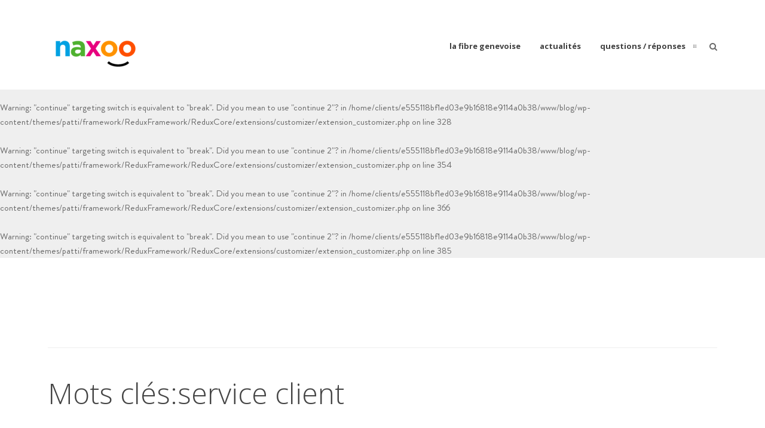

--- FILE ---
content_type: text/html; charset=UTF-8
request_url: https://blog.naxoo.ch/tag/service-client/
body_size: 8416
content:
<br />
<b>Warning</b>:  "continue" targeting switch is equivalent to "break". Did you mean to use "continue 2"? in <b>/home/clients/e555118bf1ed03e9b16818e9114a0b38/www/blog/wp-content/plugins/smk-sidebar-generator/html.php</b> on line <b>83</b><br />
<br />
<b>Warning</b>:  "continue" targeting switch is equivalent to "break". Did you mean to use "continue 2"? in <b>/home/clients/e555118bf1ed03e9b16818e9114a0b38/www/blog/wp-content/themes/patti/framework/ReduxFramework/ReduxCore/extensions/customizer/extension_customizer.php</b> on line <b>314</b><br />
<br />
<b>Warning</b>:  "continue" targeting switch is equivalent to "break". Did you mean to use "continue 2"? in <b>/home/clients/e555118bf1ed03e9b16818e9114a0b38/www/blog/wp-content/themes/patti/framework/ReduxFramework/ReduxCore/extensions/customizer/extension_customizer.php</b> on line <b>328</b><br />
<br />
<b>Warning</b>:  "continue" targeting switch is equivalent to "break". Did you mean to use "continue 2"? in <b>/home/clients/e555118bf1ed03e9b16818e9114a0b38/www/blog/wp-content/themes/patti/framework/ReduxFramework/ReduxCore/extensions/customizer/extension_customizer.php</b> on line <b>354</b><br />
<br />
<b>Warning</b>:  "continue" targeting switch is equivalent to "break". Did you mean to use "continue 2"? in <b>/home/clients/e555118bf1ed03e9b16818e9114a0b38/www/blog/wp-content/themes/patti/framework/ReduxFramework/ReduxCore/extensions/customizer/extension_customizer.php</b> on line <b>366</b><br />
<br />
<b>Warning</b>:  "continue" targeting switch is equivalent to "break". Did you mean to use "continue 2"? in <b>/home/clients/e555118bf1ed03e9b16818e9114a0b38/www/blog/wp-content/themes/patti/framework/ReduxFramework/ReduxCore/extensions/customizer/extension_customizer.php</b> on line <b>385</b><br />
<!DOCTYPE html>
<html lang="fr-FR" prefix="og: http://ogp.me/ns#">
	<head>

		<meta http-equiv="Content-Type" content="text/html; charset=UTF-8">
		
		<!-- mobile meta tag -->
				
			<meta name="viewport" content="width=device-width, initial-scale=1, maximum-scale=1">
		
		<title> service client Archives -</title>
		
		<!-- Custom Favicon -->
					
				
		<link rel="alternate" type="text/xml" title=" RSS 0.92 Feed" href="https://blog.naxoo.ch/feed/rss/">
		<link rel="alternate" type="application/atom+xml" title=" Atom Feed" href="https://blog.naxoo.ch/feed/atom/">
		<link rel="alternate" type="application/rss+xml" title=" RSS 2.0 Feed" href="https://blog.naxoo.ch/feed/">
		<link rel="pingback" href="https://blog.naxoo.ch/xmlrpc.php">

		
<!-- This site is optimized with the Yoast SEO plugin v3.4.2 - https://yoast.com/wordpress/plugins/seo/ -->
<link rel="canonical" href="https://blog.naxoo.ch/tag/service-client/" />
<meta property="og:locale" content="fr_FR" />
<meta property="og:type" content="object" />
<meta property="og:title" content="service client Archives -" />
<meta property="og:url" content="https://blog.naxoo.ch/tag/service-client/" />
<meta name="twitter:card" content="summary_large_image" />
<meta name="twitter:title" content="service client Archives -" />
<meta name="twitter:site" content="@naxoolereseau" />
<!-- / Yoast SEO plugin. -->

<link rel='dns-prefetch' href='//fonts.googleapis.com'>
<link rel='dns-prefetch' href='//s.w.org'>
<link rel="alternate" type="application/rss+xml" title=" &raquo; Flux" href="https://blog.naxoo.ch/feed/" />
<link rel="alternate" type="application/rss+xml" title=" &raquo; Flux des commentaires" href="https://blog.naxoo.ch/comments/feed/" />
<link rel="alternate" type="application/rss+xml" title=" &raquo; Flux de l’étiquette service client" href="https://blog.naxoo.ch/tag/service-client/feed/" />
		<script type="text/javascript">
			window._wpemojiSettings = {"baseUrl":"https:\/\/s.w.org\/images\/core\/emoji\/2\/72x72\/","ext":".png","svgUrl":"https:\/\/s.w.org\/images\/core\/emoji\/2\/svg\/","svgExt":".svg","source":{"concatemoji":"https:\/\/blog.naxoo.ch\/wp-includes\/js\/wp-emoji-release.min.js?ver=4.6"}};
			!function(a,b,c){function d(a){var c,d,e,f,g,h=b.createElement("canvas"),i=h.getContext&&h.getContext("2d"),j=String.fromCharCode;if(!i||!i.fillText)return!1;switch(i.textBaseline="top",i.font="600 32px Arial",a){case"flag":return i.fillText(j(55356,56806,55356,56826),0,0),!(h.toDataURL().length<3e3)&&(i.clearRect(0,0,h.width,h.height),i.fillText(j(55356,57331,65039,8205,55356,57096),0,0),c=h.toDataURL(),i.clearRect(0,0,h.width,h.height),i.fillText(j(55356,57331,55356,57096),0,0),d=h.toDataURL(),c!==d);case"diversity":return i.fillText(j(55356,57221),0,0),e=i.getImageData(16,16,1,1).data,f=e[0]+","+e[1]+","+e[2]+","+e[3],i.fillText(j(55356,57221,55356,57343),0,0),e=i.getImageData(16,16,1,1).data,g=e[0]+","+e[1]+","+e[2]+","+e[3],f!==g;case"simple":return i.fillText(j(55357,56835),0,0),0!==i.getImageData(16,16,1,1).data[0];case"unicode8":return i.fillText(j(55356,57135),0,0),0!==i.getImageData(16,16,1,1).data[0];case"unicode9":return i.fillText(j(55358,56631),0,0),0!==i.getImageData(16,16,1,1).data[0]}return!1}function e(a){var c=b.createElement("script");c.src=a,c.type="text/javascript",b.getElementsByTagName("head")[0].appendChild(c)}var f,g,h,i;for(i=Array("simple","flag","unicode8","diversity","unicode9"),c.supports={everything:!0,everythingExceptFlag:!0},h=0;h<i.length;h++)c.supports[i[h]]=d(i[h]),c.supports.everything=c.supports.everything&&c.supports[i[h]],"flag"!==i[h]&&(c.supports.everythingExceptFlag=c.supports.everythingExceptFlag&&c.supports[i[h]]);c.supports.everythingExceptFlag=c.supports.everythingExceptFlag&&!c.supports.flag,c.DOMReady=!1,c.readyCallback=function(){c.DOMReady=!0},c.supports.everything||(g=function(){c.readyCallback()},b.addEventListener?(b.addEventListener("DOMContentLoaded",g,!1),a.addEventListener("load",g,!1)):(a.attachEvent("onload",g),b.attachEvent("onreadystatechange",function(){"complete"===b.readyState&&c.readyCallback()})),f=c.source||{},f.concatemoji?e(f.concatemoji):f.wpemoji&&f.twemoji&&(e(f.twemoji),e(f.wpemoji)))}(window,document,window._wpemojiSettings);
		</script>
		<style type="text/css">
img.wp-smiley,
img.emoji {
	display: inline !important;
	border: none !important;
	box-shadow: none !important;
	height: 1em !important;
	width: 1em !important;
	margin: 0 .07em !important;
	vertical-align: -0.1em !important;
	background: none !important;
	padding: 0 !important;
}
</style>
<link rel='stylesheet' id='wpsqt-main-css'  href='https://blog.naxoo.ch/wp-content/plugins/wp-survey-and-quiz-tool/css/main.css?ver=4.6' type='text/css' media='all' />
<link rel='stylesheet' id='contact-form-7-css'  href='https://blog.naxoo.ch/wp-content/plugins/contact-form-7/includes/css/styles.css?ver=4.5' type='text/css' media='all' />
<link rel='stylesheet' id='fvp_frontend-css'  href='https://blog.naxoo.ch/wp-content/plugins/featured-video-plus/css/frontend.css?ver=1.9.1' type='text/css' media='all' />
<link rel='stylesheet' id='pc_google_analytics-frontend-css'  href='https://blog.naxoo.ch/wp-content/plugins/pc-google-analytics/assets/css/frontend.css?ver=1.0.0' type='text/css' media='all' />
<link rel='stylesheet' id='rs-plugin-settings-css'  href='https://blog.naxoo.ch/wp-content/plugins/revslider/rs-plugin/css/settings.css?rev=4.6.0&#038;ver=4.6' type='text/css' media='all' />
<style id='rs-plugin-settings-inline-css' type='text/css'>
@import url(http://fonts.googleapis.com/css?family=Open+Sans:400,800,300,700,600);.tp-caption.medium_bg_red a{color:#fff;  text-decoration:none}.tp-caption.medium_bg_red a:hover{color:#fff;  text-decoration:underline}.tp-caption.roundedimage img{-webkit-border-radius:300px;  -moz-border-radius:300px;  border-radius:300px}.tp-bullets.simplebullets.navbar{height:35px;  padding:0px 0px}.tp-bullets.simplebullets .bullet{cursor:pointer;  position:relative !important;  background:rgba(0,0,0,0.5) !important;  -webkit-border-radius:10px;  border-radius:10px;  -webkit-box-shadow:none;  -moz-box-shadow:none;  box-shadow:none;  width:6px !important;  height:6px !important;  border:5px solid rgba(0,0,0,0) !important;  display:inline-block;  margin-right:2px !important;  margin-bottom:14px !important;  -webkit-transition:background-color 0.2s,border-color 0.2s;  -moz-transition:background-color 0.2s,border-color 0.2s;  -o-transition:background-color 0.2s,border-color 0.2s;  -ms-transition:background-color 0.2s,border-color 0.2s;  transition:background-color 0.2s,border-color 0.2s;  float:none !important}.tp-bullets.simplebullets .bullet.last{margin-right:0px}.tp-bullets.simplebullets .bullet:hover,.tp-bullets.simplebullets .bullet.selected{-webkit-box-shadow:none;  -moz-box-shadow:none;  box-shadow:none;background:rgba(255,255,255,1) !important;width:6px !important;  height:6px !important;  border:5px solid rgba(0,0,0,1) !important}.tparrows:before{font-family:'revicons';color:#fff;  font-style:normal;  font-weight:normal;  speak:none;  display:inline-block;  text-decoration:inherit;  margin-right:0;  margin-top:9px;  text-align:center;  width:40px;  font-size:20px}.tparrows{cursor:pointer;  background:rgba(0,0,0,0.5) !important;  -webkit-border-radius:5px;  border-radius:5px;  width:40px !important;  height:40px !important}.tparrows:hover{color:#fff}.tp-leftarrow:before{content:'\e824'}.tp-rightarrow:before{content:'\e825'}.tparrows.tp-rightarrow:before{margin-left:1px}.tparrows:hover{background:rgba(0,0,0,1) !important}
</style>
<link rel='stylesheet' id='wpProQuiz_front_style-css'  href='https://blog.naxoo.ch/wp-content/plugins/wp-pro-quiz/css/wpProQuiz_front.min.css?ver=0.37' type='text/css' media='all' />
<link rel='stylesheet' id='dt-delicious-font-css'  href='https://fonts.googleapis.com/css?family=Open+Sans%3A300italic%2C400%2C300%2C600%2C700%2C800&#038;ver=4.6' type='text/css' media='all' />
<link rel='stylesheet' id='dt-default-style-css'  href='https://blog.naxoo.ch/wp-content/themes/patti/style.css?ver=4.6' type='text/css' media='all' />
<style id='dt-default-style-inline-css' type='text/css'>
#footer a:hover,#header-social li a:hover,#toggle-view li.activated h3,.authorp h2 a:hover,.comment a:hover,.customlist li i,.dark-header ul#mainnav li a.current-menu-item,.dark-header ul#mainnav li a:active,.dark-header ul#mainnav li a:hover,.dark-header ul#mainnav li ul li a:hover,.thin-fill .dt-service-icon i,.dark-header ul#mainnav li ul li ul li a:hover,.dark-header ul#mainnav li>a.sf-with-ul:active,.dark-header ul#mainnav>li.item-active>a,.dark-header ul#mainnav>li>a.sf-with-ul:hover,.nav-btn:hover,.next-prev-posts a:hover,.portfolio h3 a:hover,.post-content h1 a:hover,.no-fill .dt-service-icon i,.service-item i,.share-options a:hover,.sidebar-post span a,.team-social a:hover,.testimonial-name,.toggle-minus,.tweet_time a:hover,.widget a:hover,.widget-tweet-text a,.wrapper-service i,a,a.tweet_action:hover,h1.masonry-title a:hover,html .wpb_accordion .wpb_accordion_wrapper .ui-state-active .ui-icon,html .wpb_accordion .wpb_accordion_wrapper .ui-state-active a,html h4.wpb_toggle.wpb_toggle_title_active:after,html h4.wpb_toggle_title_active,ul#mainnav li ul li a:hover,ul#mainnav li ul li ul li a:hover,ul#mainnav>li.current>a span,ul#mainnav>li.highlighted-state>a span,ul.tags a:hover{color:#23bcec}.dt-service-item:hover,.featured-column .column-shadow,.featured-column .package-title,.pagenav a:hover,.skillbar-bar,.tags ul li a:hover,.widget .tagcloud a:hover,a.comment-reply-link:hover,div.jp-play-bar,div.jp-volume-bar-value,h1.section-title:after,span.current-menu-item,.bold-fill .dt-service-icon i,ul#filters li.selected a{background:#23bcec}.team-text h3 span,ul#mainnav>li.current>a span,ul#mainnav>li.highlighted-state>a span{border-bottom:1px solid #23bcec}.dark-header ul#mainnav>li>a:hover>span{border-bottom:1px solid #23bcec!important}.dt-service-item:hover,.pagenav a:hover,span.current-menu-item,ul#filters li a.selected,ul#filters li a:hover{border:1px solid #23bcec}ul#social li a:hover{border-color:#23bcec}ul.tabs li.active{border-top:2px solid #23bcec}#spinner:before{border-top-color:#23bcec;border-left-color:#23bcec;border-right-color:#23bcec}.featured-column .package-title{border-bottom:3px solid #23bcec}html .wpb_content_element .wpb_tabs_nav li.ui-state-active{border-top:2px solid #23bcec}html .wpb_tour.wpb_content_element .wpb_tour_tabs_wrapper .wpb_tabs_nav li.ui-state-active{border-left:2px solid #23bcec}.thin-fill .dt-service-icon i{border: 1px solid #23bcec}
html body {background: #efefef;}#wrapper {background: #ffffff;}#header {background: #ffffff;}#footer {background: #e8e8e8;}body { background: #efefef; }
#header { padding-top: 55px; padding-bottom: 25px;  }
</style>
<link rel='stylesheet' id='dt-prettyphoto-lightbox-css'  href='https://blog.naxoo.ch/wp-content/themes/patti/css/prettyPhoto.css?ver=4.6' type='text/css' media='all' />
<link rel='stylesheet' id='dt-superfish-css'  href='https://blog.naxoo.ch/wp-content/themes/patti/css/superfish.css?ver=4.6' type='text/css' media='all' />
<link rel='stylesheet' id='dt-font-awesome-css'  href='https://blog.naxoo.ch/wp-content/themes/patti/framework/fonts/font-awesome/css/font-awesome.css?ver=4.6' type='text/css' media='all' />
<link rel='stylesheet' id='dt-audioplayer-css'  href='https://blog.naxoo.ch/wp-content/themes/patti/css/audioplayer.css?ver=4.6' type='text/css' media='all' />
<link rel='stylesheet' id='dt-owl-carousel-css'  href='https://blog.naxoo.ch/wp-content/themes/patti/css/owl.carousel.css?ver=4.6' type='text/css' media='all' />
<link rel='stylesheet' id='extend-composer-css'  href='https://blog.naxoo.ch/wp-content/themes/patti/css/extend-composer.css?ver=4.6' type='text/css' media='all' />
<link rel='stylesheet' id='dt-responsive-css'  href='https://blog.naxoo.ch/wp-content/themes/patti/css/responsive.css?ver=4.6' type='text/css' media='all' />
<link rel='stylesheet' id='js_composer_custom_css-css'  href='https://blog.naxoo.ch/wp-content/uploads/js_composer/custom.css?ver=4.3.4' type='text/css' media='screen' />
<link rel='stylesheet' id='redux-google-fonts-css'  href='https://fonts.googleapis.com/css?family=Open+Sans%3A300%2C700&#038;ver=1520491495' type='text/css' media='all' />
<script type='text/javascript' src='https://blog.naxoo.ch/wp-includes/js/jquery/jquery.js?ver=1.12.4'></script>
<script type='text/javascript' src='https://blog.naxoo.ch/wp-includes/js/jquery/jquery-migrate.min.js?ver=1.4.1'></script>
<script type='text/javascript' src='https://blog.naxoo.ch/wp-content/plugins/wp-survey-and-quiz-tool/js/site.js?ver=4.6'></script>
<script type='text/javascript' src='https://blog.naxoo.ch/wp-content/plugins/featured-video-plus/js/jquery.fitvids.min.js?ver=1.9.1'></script>
<script type='text/javascript'>
/* <![CDATA[ */
var fvpdata = {"ajaxurl":"https:\/\/blog.naxoo.ch\/wp-admin\/admin-ajax.php","nonce":"38ead8084c","fitvids":"1","dynamic":"","overlay":"","opacity":"75","loadingw":"https:\/\/blog.naxoo.ch\/wp-content\/plugins\/featured-video-plus\/css\/loading_w.gif","loadingb":"https:\/\/blog.naxoo.ch\/wp-content\/plugins\/featured-video-plus\/css\/loading_b.gif"};
/* ]]> */
</script>
<script type='text/javascript' src='https://blog.naxoo.ch/wp-content/plugins/featured-video-plus/js/frontend.min.js?ver=1.9.1'></script>
<script type='text/javascript' src='https://blog.naxoo.ch/wp-content/plugins/pc-google-analytics/assets/js/frontend.min.js?ver=1.0.0'></script>
<script type='text/javascript' src='https://blog.naxoo.ch/wp-content/plugins/revslider/rs-plugin/js/jquery.themepunch.tools.min.js?rev=4.6.0&#038;ver=4.6'></script>
<script type='text/javascript' src='https://blog.naxoo.ch/wp-content/plugins/revslider/rs-plugin/js/jquery.themepunch.revolution.min.js?rev=4.6.0&#038;ver=4.6'></script>
<script type='text/javascript' src='https://blog.naxoo.ch/wp-content/themes/patti/js/jquery.queryloader2.js?ver=1.0'></script>
<script type='text/javascript'>
/* <![CDATA[ */
var dt_loader = {"bcolor":"#23bcec"};
/* ]]> */
</script>
<script type='text/javascript' src='https://blog.naxoo.ch/wp-content/themes/patti/js/custom/custom-loader.js?ver=1.0'></script>
<script type='text/javascript' src='https://blog.naxoo.ch/wp-content/themes/patti/js/scripts-top.js?ver=4.6'></script>
<script type='text/javascript' src='https://blog.naxoo.ch/wp-content/themes/patti/js/jquery.nav.js?ver=2.2.0'></script>
<script type='text/javascript' src='https://blog.naxoo.ch/wp-content/themes/patti/js/custom/custom-responsive-nav.js?ver=4.6'></script>
<script type='text/javascript'>
/* <![CDATA[ */
var dt_styles = {"header_bg":"255,255,255","header_scroll_opacity":"90","default_color":"#ffffff","logo_width":"160","logo_height":"70","init_pt":"55","init_pb":"25","scroll_pt":"15","scroll_pb":"15","scrolling_effect":"1"};
/* ]]> */
</script>
<script type='text/javascript' src='https://blog.naxoo.ch/wp-content/themes/patti/js/custom/custom-navscroll.js?ver=1.0'></script>
<link rel='https://api.w.org/' href='https://blog.naxoo.ch/wp-json/' />
<link rel="EditURI" type="application/rsd+xml" title="RSD" href="https://blog.naxoo.ch/xmlrpc.php?rsd" />
<link rel="wlwmanifest" type="application/wlwmanifest+xml" href="https://blog.naxoo.ch/wp-includes/wlwmanifest.xml" /> 
<meta name="generator" content="WordPress 4.6" />
	<script>
		(function(i,s,o,g,r,a,m){i['GoogleAnalyticsObject']=r;i[r]=i[r]||function(){
		(i[r].q=i[r].q||[]).push(arguments)},i[r].l=1*new Date();a=s.createElement(o),
		m=s.getElementsByTagName(o)[0];a.async=1;a.src=g;m.parentNode.insertBefore(a,m)
		})(window,document,'script','//www.google-analytics.com/analytics.js','ga');
		
		ga('create', 'UA-61714264-2', 'auto');
		ga('send', 'pageview');
		
		</script>
<meta name="generator" content="Powered by Visual Composer - drag and drop page builder for WordPress."/>
<!--[if IE 8]><link rel="stylesheet" type="text/css" href="https://blog.naxoo.ch/wp-content/plugins/js_composer/assets/css/vc-ie8.css" media="screen"><![endif]--><style type="text/css" title="dynamic-css" class="options-output">html body{font-family:Open Sans;line-height:24px;font-weight:300;font-style:normal;color:#686868;font-size:15px;}html ul#mainnav li a{font-family:Open Sans;line-height:25px;font-weight:700;font-style:normal;color:#404040;font-size:12px;}html h1{font-family:Open Sans;line-height:60px;font-weight:300;font-style:normal;color:#23bcec;font-size:53px;}html h2{font-family:Open Sans;line-height:32px;font-weight:300;font-style:normal;color:#444444;font-size:24px;}html h3{font-family:Open Sans;line-height:24px;font-weight:300;font-style:normal;color:#444444;font-size:18px;}html h4{font-family:Open Sans;line-height:22px;font-weight:300;font-style:normal;color:#444444;font-size:16px;}html h5{font-family:Open Sans;line-height:20px;font-weight:300;font-style:normal;color:#444444;font-size:14px;}html h6{font-family:Open Sans;line-height:20px;font-weight:300;font-style:normal;color:#444444;font-size:13px;}</style>			

	</head>
	
<body class="archive tag tag-service-client tag-57 wpb-js-composer js-comp-ver-4.3.4 vc_responsive">

	<!-- preloader-->
	<div id="qLoverlay"></div>

	
	<header id="header" class="solid-header">
		<div class="centered-wrapper">
			<div class="percent-one-fourth">
									<div class="logo"><a href="https://blog.naxoo.ch" title="" rel="home"><img src="https://blog.naxoo.ch/wp-content/uploads/2018/03/logo_naxoo_rvb_generique-e1520491465786.png" alt="" /></a></div>
								
				
			</div><!--end one-fourth-->
			
				
				<a class="nav-btn "><i class="fa fa-bars"></i></a>
			
			<div class="percent-three-fourth column-last">			

				

							<div class="searchform-switch">
					<i class="fa fa-search"></i>
					<i class="fa fa-times-circle"></i>
				</div>
				
				<form class="header-search-form display-none" method="get" action="https://blog.naxoo.ch/">
					<input class="header-search-input" type="text" placeholder="Recherche" id="s" name="s" value="">
					<button type="submit">
						<i class="fa fa-search"></i>
					</button>
				</form>		
											

								

				<nav id="navigation" class="light-header">
					<div class="menu-header-menu-container"><ul id="mainnav" class="sf-menu"><li id="menu-item-266" class="menu-item menu-item-type-custom menu-item-object-custom menu-item-home menu-item-266"><a title="la fibre genevoise" href="http://blog.naxoo.ch/#fibre">la fibre genevoise</a></li>
<li id="menu-item-175" class="menu-item menu-item-type-custom menu-item-object-custom menu-item-home menu-item-175"><a title="actualités" href="http://blog.naxoo.ch/#work">actualités</a></li>
<li id="menu-item-176" class="menu-item menu-item-type-custom menu-item-object-custom menu-item-home menu-item-176"><a title="questions / réponses" href="http://blog.naxoo.ch/#journal">questions / réponses</a></li>
</ul></div>				</nav><!--end navigation-->				
			
				
			</div><!--end three-fourth-->
			<div class="clear"></div>
		</div><!--end centered-wrapper-->
	</header>		
	
	<div id="wrapper">	
		
	<div class="menu-fixer"></div>
				
	<div class="centered-wrapper">
			<div class="page-title-subtitle">
							
															<h2>Mots clés:service client</h2>

							
		</div>
			</div>	

			
					
	<div class="centered-wrapper">
		<section class="percent-blog begin-content sidebar-right">
					<div class="blog-page">
			
<article id="post-476" class="post post-masonry quote-post post-476 type-post status-publish format-quote hentry category-enterprise category-qr tag-logement tag-naxoo tag-naxoo-shop tag-prise tag-raccorde tag-raccordement tag-service-client tag-shop post_format-post-format-quote">

	<div class="post-content">
					<a href="https://blog.naxoo.ch/mon-logement-est-raccorde/" Mon logement est raccordé>
						<h3 class="masonry-title">J'emménage à la rue de Saint-Jean. Comment savoir si mon logement est-il raccordé ?</h3>
					</a>
		
		<span class="post-meta">
			<i class="for-sticky fa fa-exclamation"></i><i class="fa fa-quote-right"></i>
			<em>23/01/2015</em>		</span>	
		<span class="quote-author">Gérard D.</span>
	</div><!--end post-content-->
	<div class="clear"></div>
	<p>Si vous venez d&#8217;emménager ou si vous déménagez en ville de Genève, vous avez la possibilité de contrôler votre adresse.</p>
<p>Pour ce faire, nous vous invitons à vérifier votre adresse sur notre site : <a href="http://www.naxoo.ch" target="_blank">www.naxoo.ch </a></p>
<div class="post-read-more"> <a href="https://blog.naxoo.ch/mon-logement-est-raccorde/" class="more-link">Lire plus</a></div>
</article><!-- #post -->			
										
								
						</div>
		</section>
			
		<aside class="percent-sidebar"><div class="widget"><h3>catégories</h3>		<ul>
	<li class="cat-item cat-item-198"><a href="https://blog.naxoo.ch/category/citizn/" >Citiz&#039;n</a> (5)
</li>
	<li class="cat-item cat-item-9"><a href="https://blog.naxoo.ch/category/enterprise/" >entreprise</a> (14)
</li>
	<li class="cat-item cat-item-1"><a href="https://blog.naxoo.ch/category/qr/" >QR</a> (14)
</li>
	<li class="cat-item cat-item-199"><a href="https://blog.naxoo.ch/category/smart-city/" >Smart city</a> (4)
</li>
		</ul>
</div>		<div class="widget">		<h3>publications récentes</h3>		<ul>
					<li>
				<a href="https://blog.naxoo.ch/fibre-genevoise/382-nouveaux-logements-raccordes-reseau-naxoo/">382 nouveaux logements raccordés au réseau naxoo</a>
						</li>
					<li>
				<a href="https://blog.naxoo.ch/fibre-genevoise/de-nouveaux-logements-raccordes-reseau-naxoo/">De nouveaux logements raccordés au réseau naxoo</a>
						</li>
					<li>
				<a href="https://blog.naxoo.ch/fibre-genevoise/chantier-eidguenots-cours-de-raccordement/">Le réseau naxoo s&rsquo;installe avenue Eidguenots</a>
						</li>
					<li>
				<a href="https://blog.naxoo.ch/fibre-genevoise/linternet-des-objets-iot/">Comprendre l&rsquo;Internet des Objets ou IOT</a>
						</li>
					<li>
				<a href="https://blog.naxoo.ch/nouveautes-rh-suisse-janvier-2018/">Nouveautés RH Suisse de janvier 2018</a>
						</li>
				</ul>
		</div>		<div class="widget"><h3>mots clés</h3><div class="tagcloud"><a href='https://blog.naxoo.ch/tag/analogique/' class='tag-link-160 tag-link-position-1' title='4 sujets' style='font-size: 11.581395348837pt;'>analogique</a>
<a href='https://blog.naxoo.ch/tag/citizn/' class='tag-link-194 tag-link-position-2' title='6 sujets' style='font-size: 14.023255813953pt;'>Citiz&#039;n</a>
<a href='https://blog.naxoo.ch/tag/citizn-coworking/' class='tag-link-195 tag-link-position-3' title='6 sujets' style='font-size: 14.023255813953pt;'>citiz&#039;n coworking</a>
<a href='https://blog.naxoo.ch/tag/concours/' class='tag-link-92 tag-link-position-4' title='3 sujets' style='font-size: 9.953488372093pt;'>concours</a>
<a href='https://blog.naxoo.ch/tag/coupure/' class='tag-link-167 tag-link-position-5' title='2 sujets' style='font-size: 8pt;'>coupure</a>
<a href='https://blog.naxoo.ch/tag/coworking/' class='tag-link-202 tag-link-position-6' title='2 sujets' style='font-size: 8pt;'>coworking</a>
<a href='https://blog.naxoo.ch/tag/cable/' class='tag-link-149 tag-link-position-7' title='2 sujets' style='font-size: 8pt;'>câble</a>
<a href='https://blog.naxoo.ch/tag/developpement-durable/' class='tag-link-206 tag-link-position-8' title='2 sujets' style='font-size: 8pt;'>développement durable</a>
<a href='https://blog.naxoo.ch/tag/environnement/' class='tag-link-124 tag-link-position-9' title='2 sujets' style='font-size: 8pt;'>environnement</a>
<a href='https://blog.naxoo.ch/tag/espace-de-coworking/' class='tag-link-196 tag-link-position-10' title='3 sujets' style='font-size: 9.953488372093pt;'>espace de coworking</a>
<a href='https://blog.naxoo.ch/tag/fibre/' class='tag-link-22 tag-link-position-11' title='3 sujets' style='font-size: 9.953488372093pt;'>fibre</a>
<a href='https://blog.naxoo.ch/tag/fibre-optique/' class='tag-link-80 tag-link-position-12' title='8 sujets' style='font-size: 15.651162790698pt;'>fibre optique</a>
<a href='https://blog.naxoo.ch/tag/futur/' class='tag-link-73 tag-link-position-13' title='5 sujets' style='font-size: 12.883720930233pt;'>futur</a>
<a href='https://blog.naxoo.ch/tag/geneve/' class='tag-link-13 tag-link-position-14' title='6 sujets' style='font-size: 14.023255813953pt;'>Genève</a>
<a href='https://blog.naxoo.ch/tag/haut-debit/' class='tag-link-187 tag-link-position-15' title='2 sujets' style='font-size: 8pt;'>haut débit</a>
<a href='https://blog.naxoo.ch/tag/innovation/' class='tag-link-147 tag-link-position-16' title='4 sujets' style='font-size: 11.581395348837pt;'>innovation</a>
<a href='https://blog.naxoo.ch/tag/internet/' class='tag-link-65 tag-link-position-17' title='5 sujets' style='font-size: 12.883720930233pt;'>internet</a>
<a href='https://blog.naxoo.ch/tag/internet-des-objets/' class='tag-link-204 tag-link-position-18' title='3 sujets' style='font-size: 9.953488372093pt;'>Internet des Objets</a>
<a href='https://blog.naxoo.ch/tag/internet-of-things/' class='tag-link-208 tag-link-position-19' title='2 sujets' style='font-size: 8pt;'>internet of things</a>
<a href='https://blog.naxoo.ch/tag/interview/' class='tag-link-107 tag-link-position-20' title='2 sujets' style='font-size: 8pt;'>interview</a>
<a href='https://blog.naxoo.ch/tag/iot/' class='tag-link-115 tag-link-position-21' title='4 sujets' style='font-size: 11.581395348837pt;'>IoT</a>
<a href='https://blog.naxoo.ch/tag/jeu-concours/' class='tag-link-75 tag-link-position-22' title='2 sujets' style='font-size: 8pt;'>jeu concours</a>
<a href='https://blog.naxoo.ch/tag/le-reseau-de-naxoo/' class='tag-link-186 tag-link-position-23' title='6 sujets' style='font-size: 14.023255813953pt;'>le réseau de naxoo</a>
<a href='https://blog.naxoo.ch/tag/lora/' class='tag-link-207 tag-link-position-24' title='2 sujets' style='font-size: 8pt;'>lora</a>
<a href='https://blog.naxoo.ch/tag/lorawan/' class='tag-link-210 tag-link-position-25' title='2 sujets' style='font-size: 8pt;'>lorawan</a>
<a href='https://blog.naxoo.ch/tag/naxoo/' class='tag-link-14 tag-link-position-26' title='21 sujets' style='font-size: 22pt;'>naxoo</a>
<a href='https://blog.naxoo.ch/tag/numerique/' class='tag-link-162 tag-link-position-27' title='4 sujets' style='font-size: 11.581395348837pt;'>numérique</a>
<a href='https://blog.naxoo.ch/tag/objets-communicants/' class='tag-link-211 tag-link-position-28' title='2 sujets' style='font-size: 8pt;'>objets communicants</a>
<a href='https://blog.naxoo.ch/tag/objets-connectes/' class='tag-link-209 tag-link-position-29' title='2 sujets' style='font-size: 8pt;'>objets connectés</a>
<a href='https://blog.naxoo.ch/tag/optique/' class='tag-link-50 tag-link-position-30' title='2 sujets' style='font-size: 8pt;'>optique</a>
<a href='https://blog.naxoo.ch/tag/prise/' class='tag-link-49 tag-link-position-31' title='4 sujets' style='font-size: 11.581395348837pt;'>prise</a>
<a href='https://blog.naxoo.ch/tag/raccordement/' class='tag-link-47 tag-link-position-32' title='4 sujets' style='font-size: 11.581395348837pt;'>raccordement</a>
<a href='https://blog.naxoo.ch/tag/raccordement-prise/' class='tag-link-59 tag-link-position-33' title='2 sujets' style='font-size: 8pt;'>raccordement prise</a>
<a href='https://blog.naxoo.ch/tag/raccorde/' class='tag-link-48 tag-link-position-34' title='2 sujets' style='font-size: 8pt;'>raccordé</a>
<a href='https://blog.naxoo.ch/tag/ressource/' class='tag-link-121 tag-link-position-35' title='2 sujets' style='font-size: 8pt;'>ressource</a>
<a href='https://blog.naxoo.ch/tag/reseau/' class='tag-link-54 tag-link-position-36' title='3 sujets' style='font-size: 9.953488372093pt;'>réseau</a>
<a href='https://blog.naxoo.ch/tag/reseau-de-naxoo/' class='tag-link-183 tag-link-position-37' title='4 sujets' style='font-size: 11.581395348837pt;'>réseau de naxoo</a>
<a href='https://blog.naxoo.ch/tag/sherpa/' class='tag-link-205 tag-link-position-38' title='2 sujets' style='font-size: 8pt;'>Sherpa</a>
<a href='https://blog.naxoo.ch/tag/shop/' class='tag-link-56 tag-link-position-39' title='2 sujets' style='font-size: 8pt;'>shop</a>
<a href='https://blog.naxoo.ch/tag/smart-city/' class='tag-link-197 tag-link-position-40' title='6 sujets' style='font-size: 14.023255813953pt;'>smart city</a>
<a href='https://blog.naxoo.ch/tag/tv/' class='tag-link-66 tag-link-position-41' title='2 sujets' style='font-size: 8pt;'>tv</a>
<a href='https://blog.naxoo.ch/tag/telephone/' class='tag-link-67 tag-link-position-42' title='3 sujets' style='font-size: 9.953488372093pt;'>téléphone</a>
<a href='https://blog.naxoo.ch/tag/telereseau/' class='tag-link-15 tag-link-position-43' title='2 sujets' style='font-size: 8pt;'>téléréseau</a>
<a href='https://blog.naxoo.ch/tag/television/' class='tag-link-61 tag-link-position-44' title='2 sujets' style='font-size: 8pt;'>télévision</a>
<a href='https://blog.naxoo.ch/tag/ville-intelligente/' class='tag-link-203 tag-link-position-45' title='4 sujets' style='font-size: 11.581395348837pt;'>ville intelligente</a></div>
</div></aside>	</div>

	<footer id="footer">		
	
		<div class="centered-wrapper">
			
	
		</div><!--end centered-wrapper-->
		
		
		<div id="bottomfooter" class="cfooter" >		
			<div class="centered-wrapper">	
				
				<div class="percent-one-third">
					<ul id="social">
						<li><a href="https://www.facebook.com/naxoolereseau" title="facebook" class="facebook"  target="_blank"><i class="fa fa-facebook"></i></a></li><li><a href="https://twitter.com/naxoolereseau" title="twitter" class="twitter"  target="_blank"><i class="fa fa-twitter"></i></a></li><li><a href="https://www.linkedin.com/company/022-telegeneve-sa---naxoo" title="linkedin" class="linkedin"  target="_blank"><i class="fa fa-linkedin"></i></a></li><li><a href="https://www.youtube.com/user/naxooTV" title="youtube" class="youtube"  target="_blank"><i class="fa fa-youtube"></i></a></li>					
					</ul>				
				</div>
				<div class="menu-footer-menu-container"><ul id="footer_menu" class="footer_menu"><li id="menu-item-305" class="menu-item menu-item-type-custom menu-item-object-custom menu-item-305"><a title="naxoo.ch" target="_blank" href="http://www.naxoo.ch/">naxoo.ch</a></li>
<li id="menu-item-306" class="menu-item menu-item-type-custom menu-item-object-custom menu-item-306"><a title="protection des données" target="_blank" href="http://www.naxoo.ch/notice-legale">protection des données</a></li>
<li id="menu-item-307" class="menu-item menu-item-type-custom menu-item-object-custom menu-item-307"><a title="conditions générales" target="_blank" href="http://naxoo.ch/sites/default/files/cg_relatives_a_la_convention_de_racc_immo_et_aux_contrats_de_raccordement_-_28_08_2014.pdf">conditions générales</a></li>
</ul></div>
				<div class="copyright">
					<p>&copy; 2026 </p>
				</div>
			</div><!--end centered-wrapper-->				
		</div><!--end bottomfooter-->
		
		<a href="#" class="totop"><i class="fa fa-angle-double-up"></i></a>

	</footer><!--end footer-->	
</div><!--end wrapper-->

	<script type='text/javascript' src='https://blog.naxoo.ch/wp-content/plugins/contact-form-7/includes/js/jquery.form.min.js?ver=3.51.0-2014.06.20'></script>
<script type='text/javascript'>
/* <![CDATA[ */
var _wpcf7 = {"loaderUrl":"https:\/\/blog.naxoo.ch\/wp-content\/plugins\/contact-form-7\/images\/ajax-loader.gif","recaptcha":{"messages":{"empty":"Merci de confirmer que vous n\u2019\u00eates pas un robot."}},"sending":"Envoi en cours..."};
/* ]]> */
</script>
<script type='text/javascript' src='https://blog.naxoo.ch/wp-content/plugins/contact-form-7/includes/js/scripts.js?ver=4.5'></script>
<script type='text/javascript' src='https://blog.naxoo.ch/wp-content/themes/patti/js/jquery.lazyload.js?ver=1.9.3'></script>
<script type='text/javascript' src='https://blog.naxoo.ch/wp-content/themes/patti/js/hoverIntent.js?ver=r7'></script>
<script type='text/javascript' src='https://blog.naxoo.ch/wp-content/themes/patti/js/scripts-bottom.js?ver=4.6'></script>
<script type='text/javascript' src='https://blog.naxoo.ch/wp-content/themes/patti/js/jquery.isotope.min.js?ver=1.0'></script>
<script type='text/javascript'>
/* <![CDATA[ */
var vals = {"grid_manager":"0","grid_very_wide":"7","grid_wide":"5","grid_normal":"5","grid_small":"5","grid_tablet":"3","grid_phone":"2","grid_gutter_width":"4"};
/* ]]> */
</script>
<script type='text/javascript' src='https://blog.naxoo.ch/wp-content/themes/patti/js/custom/custom-isotope-portfolio.js?ver=1.0'></script>
<script type='text/javascript' src='https://blog.naxoo.ch/wp-content/themes/patti/js/custom/custom-isotope-blog.js?ver=1.0'></script>
<script type='text/javascript'>
/* <![CDATA[ */
var dt_handler = {"curlink":""};
/* ]]> */
</script>
<script type='text/javascript' src='https://blog.naxoo.ch/wp-content/themes/patti/js/custom/custom-nav.js?ver=1.0'></script>
<script type='text/javascript' src='https://blog.naxoo.ch/wp-content/themes/patti/js/retina.min.js?ver=4.6'></script>
<script type='text/javascript' src='https://blog.naxoo.ch/wp-content/themes/patti/js/custom/custom-social.js?ver=4.6'></script>
<script type='text/javascript' src='https://blog.naxoo.ch/wp-content/themes/patti/js/custom/custom.js?ver=1.0'></script>
<script type='text/javascript' src='https://blog.naxoo.ch/wp-includes/js/wp-embed.min.js?ver=4.6'></script>
<script type='text/javascript'>
/* <![CDATA[ */
var countVars = {"disqusShortname":"naxooblog"};
/* ]]> */
</script>
<script type='text/javascript' src='https://blog.naxoo.ch/wp-content/plugins/disqus-comment-system/media/js/count.js?ver=4.6'></script>
<script type='text/javascript'>
/* <![CDATA[ */
var ga = {"ga_id":"UA-61714264-2"};
/* ]]> */
</script>
<script type='text/javascript' src='https://blog.naxoo.ch/wp-content/themes/patti/js/google-analytics.js?ver=1.0'></script>
<script>                                            </script>
    <!--[if lt IE 9]>
      <script src="https://oss.maxcdn.com/libs/html5shiv/3.7.0/html5shiv.js"></script>
      <script src="https://oss.maxcdn.com/libs/respond.js/1.4.2/respond.min.js"></script>
    <![endif]-->	
</body> 
</html>

--- FILE ---
content_type: text/css
request_url: https://blog.naxoo.ch/wp-content/plugins/featured-video-plus/css/frontend.css?ver=1.9.1
body_size: 11
content:
.featured_video_plus.responsive .wp-video,
.featured_video_plus.responsive .wp-video video {
  width: 100% !important; 
  height: auto !important;
}
.featured_video_plus.responsive .wp-video .mejs-poster {
  background-size: cover !important;
}

--- FILE ---
content_type: application/javascript
request_url: https://blog.naxoo.ch/wp-content/themes/patti/js/custom/custom-nav.js?ver=1.0
body_size: 609
content:
function pattinav() {
	
	// Menu Superfish Call //
	jQuery('ul#mainnav').superfish({
		delay: 800,
		speed: 'normal', 
		autoArrows: false,
		animation: {opacity:'show'},   
		animationOut: {opacity:'hide'}
	});		
}

function pattinav_extend() {


	jQuery("ul#mainnav li").css({ "overflow":"visible"});

	jQuery('#mainnav > li > a').wrapInner('<span></span>');	

	jQuery('#mainnav li.external').each(function() {
		jQuery(this).children('a').addClass('external');
		jQuery(this).removeClass('external');
	});


	var navn = jQuery("#navigation");
	jQuery("#navigation a").click(function () {
		if (navn.is(":visible") && navn.hasClass("mobile")) {
			navn.slideUp();
		}
	});		

	jQuery('.home #mainnav li').each(function() { 
		if(jQuery(this).hasClass('section-id')) {
			jQuery(this).addClass('current-menu-item')
		}
	});

	jQuery('#mainnav li').each(function() { 
		if(jQuery(this).hasClass('current-menu-item')) {
			jQuery(this).children('a').removeClass('external')
		}
		else {
			jQuery(this).children('a').addClass('external');
		}
	});

	// initial hello state
	if(jQuery('body').hasClass('home')) {
		jQuery('#mainnav li.initial').addClass('current')
	}

	// highlight on page
	if(!jQuery('body').hasClass('home')) {	
		jQuery('#mainnav li.current-menu-item').addClass('highlighted-state');
		jQuery('#mainnav li.current-menu-parent').addClass('highlighted-state')
	}

	//Scroll Nav
	jQuery('#mainnav').onePageNav({
		currentClass: 'current',
		filter: ':not(.external)'
	});		

	// Fixed Element Height
	var headerheight = jQuery('#header').outerHeight();
	jQuery('.menu-fixer').css({'height': headerheight});		

}

jQuery(document).ready(function() {

	pattinav_extend();	
	
	jQuery('.single-portfolio #mainnav a[href*="' + dt_handler.curlink + '"]').parent('li').addClass('current');

});

jQuery(window).load(function() {

	pattinav();	
	
});

--- FILE ---
content_type: application/javascript
request_url: https://blog.naxoo.ch/wp-content/themes/patti/js/custom/custom-social.js?ver=4.6
body_size: 501
content:
//*-----------------------------------------------------------------------------------*/
/*	Social Networks Block
/*-----------------------------------------------------------------------------------*/
	
jQuery('.share-options a').click(function(e) {
	e.preventDefault();
});

// Twitter
function twitterSharer(){
	//window.open( 'http://twitter.com/intent/tweet?text='+jQuery(".title-content h2").text() +' '+window.location, 
	window.open( 'http://twitter.com/share?url='+encodeURIComponent(location.href)+'&text='+jQuery(".post-content .masonry-title").text()+'&via=naxoolereseau', 
		"twitterWindow", 
		"width=650,height=350" );
	return false;
}

// Facebook

function facebookSharer(){
	window.open( 'https://www.facebook.com/sharer/sharer.php?u='+encodeURIComponent(location.href), 
		'facebookWindow', 
		'width=650,height=350');
	return false;
}		

// Pinterest

function pinterestSharer(){
	window.open( 'http://pinterest.com/pin/create/bookmarklet/?media='+ jQuery('.begin-content img').first().attr('src') + '&description='+jQuery('.title-content h2').text()+' '+encodeURIComponent(location.href), 
		'pinterestWindow', 
		'width=750,height=430, resizable=1');
	return false;
}	


// Google Plus

function googleSharer(){
	window.open( 'https://plus.google.com/share?url='+encodeURIComponent(location.href), 
		'googleWindow', 
		'width=500,height=500');
	return false;
}	


// Delicious

function deliciousSharer(){
	window.open( 'http://delicious.com/save?url='+encodeURIComponent(location.href)+'?title='+jQuery(".title-content h2").text(), 
		'deliciousWindow', 
		'width=550,height=550, resizable=1');
	return false;
}

// Linkedin

function linkedinSharer(){
	window.open( 'http://www.linkedin.com/shareArticle?mini=true&url='+encodeURIComponent(location.href)+'&title='+jQuery("h1").text(), 
		'linkedinWindow', 
		'width=650,height=450, resizable=1');
	return false;
}

--- FILE ---
content_type: application/javascript
request_url: https://blog.naxoo.ch/wp-content/themes/patti/js/custom/custom-navscroll.js?ver=1.0
body_size: 609
content:
jQuery(document).ready(function() {

	// Header Effect on Scroll

	var op1 = '0.'+dt_styles.header_scroll_opacity+'';
	if(dt_styles.header_scroll_opacity == 100) {
		op1 = ''+dt_styles.header_scroll_opacity+'';
	}

	var def_color = dt_styles.default_color;

	jQuery(".transparent-header").css({"background":"rgba("+dt_styles.header_bg+","+op1+")", "box-shadow": "none"});
	jQuery(".transparent-header ul#mainnav li ul li a").css({"background":"rgba("+dt_styles.header_bg+","+op1+")", "box-shadow": "none"});
	jQuery("#header.solid-header ul#mainnav li ul li a").css({'background': 'rgba('+dt_styles.header_bg+', 1)'});

	if (!jQuery('body').hasClass("home")) {
    	if(jQuery('#header').hasClass('tr-header')) {
    		jQuery('#header').removeClass();
    		jQuery('#header').addClass('transparent-header')
    	}
	}

	if(dt_styles.scrolling_effect != 0) {
		jQuery(window).scroll( function() {
			var value = jQuery(this).scrollTop();
			if ( value > 120 )	{
				jQuery("#header").addClass("scrolled-header");
				jQuery("#header").css({"padding-top": dt_styles.scroll_pt+"px", "padding-bottom": dt_styles.scroll_pb+"px"});
				jQuery(".scrolled-header").css({"background":"rgba("+dt_styles.header_bg+", "+op1+")", "box-shadow": "0px 0px 3px rgba(0, 0, 0, 0.3)"});
				jQuery(".no-rgba .scrolled-header").css({"background": def_color});
				jQuery(".logo img").css({"height": "30px", "width": "auto"});
				jQuery(".scrolled-header #mainnav").css({"padding-top": "2px"});
				jQuery(".scrolled-header ul#mainnav li ul li a").css({'background': 'rgba('+dt_styles.header_bg+', '+op1+')'});
				jQuery(".no-rgba .scrolled-header ul#mainnav li ul li a").css({"background": def_color});
				
				jQuery("#header.no-header").addClass("show");
				
				jQuery(".no-csstransforms .no-header").css({"display": "block"});
			
			}
			else {
				jQuery("#header").removeClass("scrolled-header");
				jQuery("#header").css({"padding-top": dt_styles.init_pt+"px", "padding-bottom": dt_styles.init_pb+"px"});
				jQuery(".logo img").css({"width": dt_styles.logo_width, "height": dt_styles.logo_height});
				jQuery("#header #mainnav").css({"padding-top": "10px"});
				jQuery(".home #header.no-header .logo img").css({"height": "30px", "width": "auto"});
				
				jQuery(".transparent-header").css({"background":"rgba("+dt_styles.header_bg+","+op1+")", "box-shadow": "none"});
				jQuery(".tr-header").css({"background":"transparent", "box-shadow": "none"});
				jQuery(".no-rgba .transparent-header").css({"background": def_color});
				jQuery(".solid-header, .no-header").css({"background":"rgb("+dt_styles.header_bg+")", "box-shadow": "none"});
				
				// jQuery("#header.no-header .logo img").css({"height": "30px", "width": "auto"});
				jQuery("#header.no-header").removeClass("show");
				jQuery(".no-csstransforms .no-header").css({"display": "none"});		

				jQuery("#header.solid-header ul#mainnav li ul li a").css({'background': 'rgba('+dt_styles.header_bg+', 1)'});		
				
			}
		});	
	}
});

--- FILE ---
content_type: application/javascript
request_url: https://blog.naxoo.ch/wp-content/themes/patti/js/custom/custom-isotope-portfolio.js?ver=1.0
body_size: 1315
content:
jQuery(document).ready(function() {
	// Isotope for Portfolio

jQuery('.patti-grid[id^="gridwrapper_"]').each( function() { 

	var $div = jQuery(this);
	var token = $div.data('token');
	var settingObj = window['dt_grid_' + token];	
	
	var $container = '';
	var $optionSets = '';

	$initial_filter = '';

	if (typeof settingObj === 'undefined') {
		$container = jQuery(" .grid_portfolio");
		$optionSets = jQuery('#gridwrapper_portfolio #options .option-set');
	}
	else {
		if(settingObj.initial_word != '') {
			$initial_filter = '.'+settingObj.initial_word+'';
		}			
		$container = jQuery(".grid_"+settingObj.id+"");
		$optionSets = jQuery('#gridwrapper_'+settingObj.id+'  #options .option-set');
	}

	colWidth = function () {
		var w = $container.width(), 
			columnNum = 1,
			columnWidth = 0;

		// apply default settings
		if(vals.grid_manager != 1) {
			if (w > 1440) {
				columnNum  = 7;
			} else if (w > 1365) {
				columnNum  = 5;
			} else if (w > 1279) {
				columnNum  = 5;
			} else if (w > 1023) {
				columnNum  = 5;
			} else if (w > 767) {
				columnNum  = 3;
			} else if (w > 479) {
				columnNum  = 2;
			}	
		}	

		// apply custom settings
		else {
			if (w > 1440) {
				columnNum  = vals.grid_very_wide;
			} else if (w > 1365) {
				columnNum  = vals.grid_wide;
			} else if (w > 1279) {
				columnNum  = vals.grid_normal;
			} else if (w > 1023) {
				columnNum  = vals.grid_small;
			} else if (w > 767) {
				columnNum  = vals.grid_tablet;
			} else if (w > 479) {
				columnNum  = vals.grid_phone;
			}	
		}


		columnWidth = Math.floor(w/columnNum);

		$container.find('.grid-item').each(function() {
			var $item = jQuery(this);

			var gwidth = 4;
			if(vals.grid_manager == 1) {
				gwidth = vals.grid_gutter_width
			} 

			$item.css({'margin': gwidth/2});

			if ($item.hasClass('item-wide')) {
				if (w < 480) {
					jQuery('.item-wide').css({
						'width'		 : ((columnWidth)-gwidth) + 'px',
						'height' : Math.round(((columnWidth)-gwidth) * 0.7777777) + 'px'
					});
					jQuery('.item-wide img').css({
						'width'		 : ((columnWidth)-gwidth) + 'px',
						'height' : 'auto'
					});	
				}
				else {
					jQuery('.item-wide').css({
						'width'		 : ((columnWidth*2)-gwidth) + 'px',
						'height' : Math.round(((columnWidth*2)-gwidth) * 0.7777777) + 'px'
					});
					jQuery('.item-wide img').css({
						'width'		 : ((columnWidth*2)-gwidth) + 'px',
						'height' : 'auto'
					});				
				}
			}	
			
			if ($item.hasClass('item-small')) {
				jQuery('.item-small').css({
					'width'		 : ((columnWidth)-gwidth) + 'px',
					'height' : Math.round(((columnWidth)-gwidth) * 0.7777777) + 'px'
				});
				jQuery('.item-small img').css({
					'width'		 : ((columnWidth)-gwidth) + 'px',
					'height' : 'auto'
				});						
			}
				
			if ($item.hasClass('item-long')) {
				if (w < 480) {
					jQuery('.item-long').css({
						'width'		 : ((columnWidth)-gwidth) + 'px',
						'height' : Math.round(((columnWidth)-gwidth) * 0.7777777/2) + 'px'
					});
					jQuery('.item-long img').css({
						'width'		 : ((columnWidth)-gwidth) + 'px',
						'height' : 'auto'
					});		
				}
				else {
					jQuery('.item-long').css({
						'width'		 : ((columnWidth*2)-gwidth) + 'px',
						'height' : Math.round(((columnWidth)-gwidth) * 0.7777777) + 'px'
					});
					jQuery('.item-long img').css({
						'width'		 : ((columnWidth*2)-gwidth) + 'px',
						'height' : 'auto'
					});					
				}
			}
			
			if ($item.hasClass('item-high')) {
				jQuery('.item-high').css({
					'width'		 : ((columnWidth)-gwidth) + 'px',
					'height' : Math.round(((columnWidth*2)-gwidth) * 0.7777777) + 'px'
				});
				jQuery('.item-high img').css({
					'width'		 : ((columnWidth)-gwidth) + 'px',
					'height' : 'auto'
				});				
			}				

		});
		return columnWidth;
	}

	// Isotope Call
	gridIsotope = function () {
		$container.isotope({
			layoutMode : 'masonry',
			itemSelector: '.grid-item',
			animationEngine: 'jquery',
			filter: $initial_filter,	
			resizable: false,
			masonry: { columnWidth: colWidth(), gutterWidth: 0 }
		});
	};
	gridIsotope();
	jQuery(window).smartresize(gridIsotope);	
	jQuery(window).load(gridIsotope);


	// Portfolio Filtering

	$optionLinks = $optionSets.find('a');

	if($initial_filter != '') {
		$optionLinks.each(function(){
			var $this = jQuery(this);
			if ( $this.hasClass('selected') ) {
				$this.removeClass('selected');
			}
			if($this.attr('data-option-value') == $initial_filter) {
				$this.addClass('selected');
			}
		});
	}

	$optionLinks.click(function(){
		var $this = jQuery(this);
		// don't proceed if already selected
		if ( $this.hasClass('selected') ) {
			return false;
		}
		var $optionSet = $this.parents('.option-set');
		$optionSet.find('.selected').removeClass('selected');
		$this.addClass('selected');
  
		// make option object dynamically, i.e. { filter: '.my-filter-class' }
		var options = {},
			key = $optionSet.attr('data-option-key'),
			value = $this.attr('data-option-value');
		// parse 'false' as false boolean
		value = value === 'false' ? false : value;
		options[ key ] = value;
		if ( key === 'layoutMode' && typeof changeLayoutMode === 'function' ) {
		  // changes in layout modes need extra logic
		  changeLayoutMode( $this, options )
		} else {
		  // otherwise, apply new options
		  $container.isotope( options );
		}
		
		return false;
	});				
	

	});
});